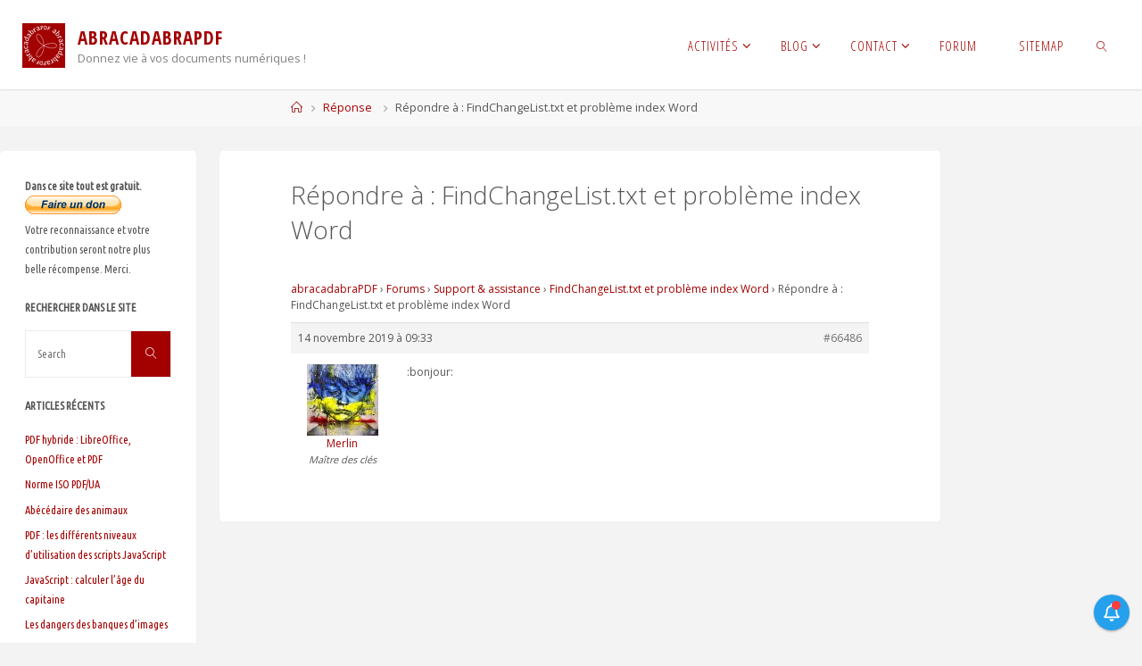

--- FILE ---
content_type: text/html; charset=UTF-8
request_url: https://www.abracadabrapdf.net/forums/reply/66486/
body_size: 18955
content:
<!DOCTYPE html>
<html lang="fr-FR">
<head>
<meta name="viewport" content="width=device-width, user-scalable=yes, initial-scale=1.0">
<meta http-equiv="X-UA-Compatible" content="IE=edge" /><meta charset="UTF-8">
<link rel="profile" href="http://gmpg.org/xfn/11">
<meta name='robots' content='index, follow, max-image-preview:large, max-snippet:-1, max-video-preview:-1' />

	<!-- This site is optimized with the Yoast SEO plugin v26.8 - https://yoast.com/product/yoast-seo-wordpress/ -->
	<title>&#8226; abracadabraPDF</title>
	<link rel="canonical" href="https://www.abracadabrapdf.net/forums/reply/66486/" />
	<meta property="og:locale" content="fr_FR" />
	<meta property="og:type" content="article" />
	<meta property="og:title" content="&#8226; abracadabraPDF" />
	<meta property="og:description" content=":bonjour:" />
	<meta property="og:url" content="https://www.abracadabrapdf.net/forums/reply/66486/" />
	<meta property="og:site_name" content="abracadabraPDF" />
	<meta property="article:publisher" content="https://www.facebook.com/pages/abracadabraPDF/174286189293805" />
	<meta property="og:image" content="https://www.abracadabrapdf.net/wp-content/uploads/2017/12/ab-logo-blanc_512.png" />
	<meta property="og:image:width" content="512" />
	<meta property="og:image:height" content="512" />
	<meta property="og:image:type" content="image/png" />
	<meta name="twitter:card" content="summary_large_image" />
	<meta name="twitter:site" content="@abracadabrapdf" />
	<script type="application/ld+json" class="yoast-schema-graph">{"@context":"https://schema.org","@graph":[{"@type":"WebPage","@id":"https://www.abracadabrapdf.net/forums/reply/66486/","url":"https://www.abracadabrapdf.net/forums/reply/66486/","name":"&#8226; abracadabraPDF","isPartOf":{"@id":"https://www.abracadabrapdf.net/#website"},"datePublished":"2019-11-14T09:33:28+00:00","breadcrumb":{"@id":"https://www.abracadabrapdf.net/forums/reply/66486/#breadcrumb"},"inLanguage":"fr-FR","potentialAction":[{"@type":"ReadAction","target":["https://www.abracadabrapdf.net/forums/reply/66486/"]}]},{"@type":"BreadcrumbList","@id":"https://www.abracadabrapdf.net/forums/reply/66486/#breadcrumb","itemListElement":[{"@type":"ListItem","position":1,"name":"Accueil","item":"https://www.abracadabrapdf.net/"},{"@type":"ListItem","position":2,"name":"FindChangeList.txt et problème index Word","item":"https://www.abracadabrapdf.net/forums/topic/findchangelist-txt-et-probleme-index-word/"},{"@type":"ListItem","position":3,"name":"Répondre à : FindChangeList.txt et problème index Word"}]},{"@type":"WebSite","@id":"https://www.abracadabrapdf.net/#website","url":"https://www.abracadabrapdf.net/","name":"abracadabraPDF","description":"Donnez vie à vos documents numériques !","publisher":{"@id":"https://www.abracadabrapdf.net/#organization"},"potentialAction":[{"@type":"SearchAction","target":{"@type":"EntryPoint","urlTemplate":"https://www.abracadabrapdf.net/?s={search_term_string}"},"query-input":{"@type":"PropertyValueSpecification","valueRequired":true,"valueName":"search_term_string"}}],"inLanguage":"fr-FR"},{"@type":"Organization","@id":"https://www.abracadabrapdf.net/#organization","name":"abracadabraPDF","url":"https://www.abracadabrapdf.net/","logo":{"@type":"ImageObject","inLanguage":"fr-FR","@id":"https://www.abracadabrapdf.net/#/schema/logo/image/","url":"https://www.abracadabrapdf.net/wp-content/uploads/2017/12/ab-logo-blanc_512.png","contentUrl":"https://www.abracadabrapdf.net/wp-content/uploads/2017/12/ab-logo-blanc_512.png","width":512,"height":512,"caption":"abracadabraPDF"},"image":{"@id":"https://www.abracadabrapdf.net/#/schema/logo/image/"},"sameAs":["https://www.facebook.com/pages/abracadabraPDF/174286189293805","https://x.com/abracadabrapdf","https://www.linkedin.com/in/jboulay"]}]}</script>
	<!-- / Yoast SEO plugin. -->


<link rel='dns-prefetch' href='//fonts.googleapis.com' />
<link rel="alternate" type="application/rss+xml" title="abracadabraPDF &raquo; Flux" href="https://www.abracadabrapdf.net/feed/" />
<link rel="alternate" type="application/rss+xml" title="abracadabraPDF &raquo; Flux des commentaires" href="https://www.abracadabrapdf.net/comments/feed/" />
<link rel="alternate" title="oEmbed (JSON)" type="application/json+oembed" href="https://www.abracadabrapdf.net/wp-json/oembed/1.0/embed?url=https%3A%2F%2Fwww.abracadabrapdf.net%2Fforums%2Freply%2F66486%2F" />
<link rel="alternate" title="oEmbed (XML)" type="text/xml+oembed" href="https://www.abracadabrapdf.net/wp-json/oembed/1.0/embed?url=https%3A%2F%2Fwww.abracadabrapdf.net%2Fforums%2Freply%2F66486%2F&#038;format=xml" />
<style id='wp-img-auto-sizes-contain-inline-css'>
img:is([sizes=auto i],[sizes^="auto," i]){contain-intrinsic-size:3000px 1500px}
/*# sourceURL=wp-img-auto-sizes-contain-inline-css */
</style>
<style id='wp-emoji-styles-inline-css'>

	img.wp-smiley, img.emoji {
		display: inline !important;
		border: none !important;
		box-shadow: none !important;
		height: 1em !important;
		width: 1em !important;
		margin: 0 0.07em !important;
		vertical-align: -0.1em !important;
		background: none !important;
		padding: 0 !important;
	}
/*# sourceURL=wp-emoji-styles-inline-css */
</style>
<link rel='stylesheet' id='bbp-default-css' href='https://www.abracadabrapdf.net/wp-content/plugins/bbpress/templates/default/css/bbpress.min.css?ver=2.6.14' media='all' />
<link rel='stylesheet' id='dashicons-css' href='https://www.abracadabrapdf.net/wp-includes/css/dashicons.min.css?ver=6.9' media='all' />
<link rel='stylesheet' id='thickbox-css' href='https://www.abracadabrapdf.net/wp-includes/js/thickbox/thickbox.css?ver=6.9' media='all' />
<link rel='stylesheet' id='wnb_shortcode_style-css' href='https://www.abracadabrapdf.net/wp-content/plugins/wp-notification-bell/includes/stylesheet.css?ver=250628-210639' media='all' />
<link rel='stylesheet' id='fluida-themefonts-css' href='https://www.abracadabrapdf.net/wp-content/themes/fluida/resources/fonts/fontfaces.css?ver=1.8.8.1' media='all' />
<link rel='stylesheet' id='fluida-googlefonts-css' href='//fonts.googleapis.com/css?family=Open+Sans%3A%7COpen+Sans+Condensed%3A300%7CUbuntu+Condensed%3A%7COpen+Sans%3A100%2C200%2C300%2C400%2C500%2C600%2C700%2C800%2C900%7COpen+Sans+Condensed%3A700%2C300%7COpen+Sans+Condensed%3A400%2C300%7CUbuntu+Condensed%3A700%7CUbuntu+Condensed%3A300%7COpen+Sans%3A300&#038;ver=1.8.8.1' media='all' />
<link rel='stylesheet' id='fluida-main-css' href='https://www.abracadabrapdf.net/wp-content/themes/fluida/style.css?ver=1.8.8.1' media='all' />
<style id='fluida-main-inline-css'>
 #site-header-main-inside, #container, #colophon-inside, #footer-inside, #breadcrumbs-container-inside, #wp-custom-header { margin: 0 auto; max-width: 1920px; } #site-header-main { left: 0; right: 0; } #primary { width: 220px; } #secondary { width: 200px; } #container.one-column { } #container.two-columns-right #secondary { float: right; } #container.two-columns-right .main, .two-columns-right #breadcrumbs { width: calc( 98% - 200px ); float: left; } #container.two-columns-left #primary { float: left; } #container.two-columns-left .main, .two-columns-left #breadcrumbs { width: calc( 98% - 220px ); float: right; } #container.three-columns-right #primary, #container.three-columns-left #primary, #container.three-columns-sided #primary { float: left; } #container.three-columns-right #secondary, #container.three-columns-left #secondary, #container.three-columns-sided #secondary { float: left; } #container.three-columns-right #primary, #container.three-columns-left #secondary { margin-left: 2%; margin-right: 2%; } #container.three-columns-right .main, .three-columns-right #breadcrumbs { width: calc( 96% - 420px ); float: left; } #container.three-columns-left .main, .three-columns-left #breadcrumbs { width: calc( 96% - 420px ); float: right; } #container.three-columns-sided #secondary { float: right; } #container.three-columns-sided .main, .three-columns-sided #breadcrumbs { width: calc( 96% - 420px ); float: right; margin: 0 calc( 2% + 200px ) 0 -1920px; } html { font-family: Open Sans; font-size: 14px; font-weight: 400; line-height: 1.8; } #site-title { font-family: Open Sans Condensed; font-size: 150%; font-weight: 700; } #access ul li a { font-family: Open Sans Condensed; font-size: 105%; font-weight: 400; } #access i.search-icon { ; } .widget-title { font-family: Ubuntu Condensed; font-size: 100%; font-weight: 700; } .widget-container { font-family: Ubuntu Condensed; font-size: 90%; font-weight: 300; } .entry-title, #reply-title, .woocommerce .main .page-title, .woocommerce .main .entry-title { font-family: Open Sans; font-size: 200%; font-weight: 300; } .content-masonry .entry-title { font-size: 150%; } h1 { font-size: 2.563em; } h2 { font-size: 2.266em; } h3 { font-size: 1.969em; } h4 { font-size: 1.672em; } h5 { font-size: 1.375em; } h6 { font-size: 1.078em; } h1, h2, h3, h4, h5, h6 { font-family: Open Sans Condensed; font-weight: 300; } .lp-staticslider .staticslider-caption-title, .seriousslider.seriousslider-theme .seriousslider-caption-title { font-family: Open Sans Condensed; } body { color: #555; background-color: #F3F3F3; } #site-header-main, #site-header-main-inside, #access ul li a, #access ul ul, #access::after { background-color: #fff; } #access .menu-main-search .searchform { border-color: #a30000; background-color: #a30000; } .menu-search-animated .searchform input[type="search"], .menu-search-animated .searchform input[type="search"]:focus { color: #fff; } #header a { color: #a30000; } #access > div > ul > li, #access > div > ul > li > a { color: #a30000; } #access ul.sub-menu li a, #access ul.children li a { color: #555; } #access ul.sub-menu li:hover > a, #access ul.children li:hover > a { background-color: rgba(85,85,85,0.1); } #access > div > ul > li:hover > a { color: #fff; } #access ul > li.current_page_item > a, #access ul > li.current-menu-item > a, #access ul > li.current_page_ancestor > a, #access ul > li.current-menu-ancestor > a, #access .sub-menu, #access .children { border-top-color: #a30000; } #access ul ul ul { border-left-color: rgba(85,85,85,0.5); } #access > div > ul > li:hover > a { background-color: #a30000; } #access ul.children > li.current_page_item > a, #access ul.sub-menu > li.current-menu-item > a, #access ul.children > li.current_page_ancestor > a, #access ul.sub-menu > li.current-menu-ancestor > a { border-color: #555; } .searchform .searchsubmit, .searchform:hover input[type="search"], .searchform input[type="search"]:focus { color: #fff; background-color: transparent; } .searchform::after, .searchform input[type="search"]:focus, .searchform .searchsubmit:hover { background-color: #a30000; } article.hentry, #primary, .searchform, .main > div:not(#content-masonry), .main > header, .main > nav#nav-below, .pagination span, .pagination a, #nav-old-below .nav-previous, #nav-old-below .nav-next { background-color: #fff; } #breadcrumbs-container { background-color: #f8f8f8;} #secondary { ; } #colophon, #footer { background-color: #888888; color: #ffffff; } span.entry-format { color: #a30000; } .format-aside { border-top-color: #F3F3F3; } article.hentry .post-thumbnail-container { background-color: rgba(85,85,85,0.15); } .entry-content blockquote::before, .entry-content blockquote::after { color: rgba(85,85,85,0.1); } .entry-content h1, .entry-content h2, .entry-content h3, .entry-content h4, .lp-text-content h1, .lp-text-content h2, .lp-text-content h3, .lp-text-content h4 { color: #333; } a { color: #a30000; } a:hover, .entry-meta span a:hover, .comments-link a:hover { color: #f0ba04; } #footer a, .page-title strong { color: #a30000; } #footer a:hover, #site-title a:hover span { color: #f0ba04; } #access > div > ul > li.menu-search-animated:hover i { color: #fff; } .continue-reading-link { color: #fff; background-color: #f0ba04} .continue-reading-link:before { background-color: #a30000} .continue-reading-link:hover { color: #fff; } header.pad-container { border-top-color: #a30000; } article.sticky:after { background-color: rgba(163,0,0,1); } .socials a:before { color: #a30000; } .socials a:hover:before { color: #f0ba04; } .fluida-normalizedtags #content .tagcloud a { color: #fff; background-color: #a30000; } .fluida-normalizedtags #content .tagcloud a:hover { background-color: #f0ba04; } #toTop .icon-back2top:before { color: #a30000; } #toTop:hover .icon-back2top:before { color: #f0ba04; } .entry-meta .icon-metas:before { color: #f0ba04; } .page-link a:hover { border-top-color: #f0ba04; } #site-title span a span:nth-child(0) { background-color: #a30000; color: #fff; width: 1.4em; margin-right: .1em; text-align: center; line-height: 1.4; font-weight: 300; } #site-title span a:hover span:nth-child(0) { background-color: #f0ba04; } .fluida-caption-one .main .wp-caption .wp-caption-text { border-bottom-color: #eeeeee; } .fluida-caption-two .main .wp-caption .wp-caption-text { background-color: #f5f5f5; } .fluida-image-one .entry-content img[class*="align"], .fluida-image-one .entry-summary img[class*="align"], .fluida-image-two .entry-content img[class*='align'], .fluida-image-two .entry-summary img[class*='align'] { border-color: #eeeeee; } .fluida-image-five .entry-content img[class*='align'], .fluida-image-five .entry-summary img[class*='align'] { border-color: #a30000; } /* diffs */ span.edit-link a.post-edit-link, span.edit-link a.post-edit-link:hover, span.edit-link .icon-edit:before { color: #9a9a9a; } .searchform { border-color: #ebebeb; } .entry-meta span, .entry-utility span, .entry-meta time, .comment-meta a, #breadcrumbs-nav .icon-angle-right::before, .footermenu ul li span.sep { color: #9a9a9a; } #footer { border-top-color: #747474; } #colophon .widget-container:after { background-color: #747474; } #commentform { max-width:650px;} code, .reply a:after, #nav-below .nav-previous a:before, #nav-below .nav-next a:before, .reply a:after { background-color: #eeeeee; } pre, .entry-meta .author, nav.sidebarmenu, .page-link > span, article .author-info, .comment-author, .commentlist .comment-body, .commentlist .pingback, nav.sidebarmenu li a { border-color: #eeeeee; } select, input[type], textarea { color: #555; } button, input[type="button"], input[type="submit"], input[type="reset"] { background-color: #a30000; color: #fff; } button:hover, input[type="button"]:hover, input[type="submit"]:hover, input[type="reset"]:hover { background-color: #f0ba04; } select, input[type], textarea { border-color: #e9e9e9; } input[type]:hover, textarea:hover, select:hover, input[type]:focus, textarea:focus, select:focus { border-color: #cdcdcd; } hr { background-color: #e9e9e9; } #toTop { background-color: rgba(250,250,250,0.8) } /* gutenberg */ .wp-block-image.alignwide { margin-left: -15%; margin-right: -15%; } .wp-block-image.alignwide img { width: 130%; max-width: 130%; } .has-accent-1-color, .has-accent-1-color:hover { color: #a30000; } .has-accent-2-color, .has-accent-2-color:hover { color: #f0ba04; } .has-headings-color, .has-headings-color:hover { color: #333; } .has-sitetext-color, .has-sitetext-color:hover { color: #555; } .has-sitebg-color, .has-sitebg-color:hover { color: #fff; } .has-accent-1-background-color { background-color: #a30000; } .has-accent-2-background-color { background-color: #f0ba04; } .has-headings-background-color { background-color: #333; } .has-sitetext-background-color { background-color: #555; } .has-sitebg-background-color { background-color: #fff; } .has-small-font-size { font-size: 8px; } .has-regular-font-size { font-size: 14px; } .has-large-font-size { font-size: 22px; } .has-larger-font-size { font-size: 35px; } .has-huge-font-size { font-size: 35px; } /* woocommerce */ .woocommerce-page #respond input#submit.alt, .woocommerce a.button.alt, .woocommerce-page button.button.alt, .woocommerce input.button.alt, .woocommerce #respond input#submit, .woocommerce a.button, .woocommerce button.button, .woocommerce input.button { background-color: #a30000; color: #fff; line-height: 1.8; } .woocommerce #respond input#submit:hover, .woocommerce a.button:hover, .woocommerce button.button:hover, .woocommerce input.button:hover { background-color: #c52222; color: #fff;} .woocommerce-page #respond input#submit.alt, .woocommerce a.button.alt, .woocommerce-page button.button.alt, .woocommerce input.button.alt { background-color: #f0ba04; color: #fff; line-height: 1.8; } .woocommerce-page #respond input#submit.alt:hover, .woocommerce a.button.alt:hover, .woocommerce-page button.button.alt:hover, .woocommerce input.button.alt:hover { background-color: #ffdc26; color: #fff;} .woocommerce div.product .woocommerce-tabs ul.tabs li.active { border-bottom-color: #fff; } .woocommerce #respond input#submit.alt.disabled, .woocommerce #respond input#submit.alt.disabled:hover, .woocommerce #respond input#submit.alt:disabled, .woocommerce #respond input#submit.alt:disabled:hover, .woocommerce #respond input#submit.alt[disabled]:disabled, .woocommerce #respond input#submit.alt[disabled]:disabled:hover, .woocommerce a.button.alt.disabled, .woocommerce a.button.alt.disabled:hover, .woocommerce a.button.alt:disabled, .woocommerce a.button.alt:disabled:hover, .woocommerce a.button.alt[disabled]:disabled, .woocommerce a.button.alt[disabled]:disabled:hover, .woocommerce button.button.alt.disabled, .woocommerce button.button.alt.disabled:hover, .woocommerce button.button.alt:disabled, .woocommerce button.button.alt:disabled:hover, .woocommerce button.button.alt[disabled]:disabled, .woocommerce button.button.alt[disabled]:disabled:hover, .woocommerce input.button.alt.disabled, .woocommerce input.button.alt.disabled:hover, .woocommerce input.button.alt:disabled, .woocommerce input.button.alt:disabled:hover, .woocommerce input.button.alt[disabled]:disabled, .woocommerce input.button.alt[disabled]:disabled:hover { background-color: #f0ba04; } .woocommerce ul.products li.product .price, .woocommerce div.product p.price, .woocommerce div.product span.price { color: #232323 } #add_payment_method #payment, .woocommerce-cart #payment, .woocommerce-checkout #payment { background: #f5f5f5; } /* mobile menu */ nav#mobile-menu { background-color: #fff; color: #a30000;} #mobile-menu .menu-main-search input[type="search"] { color: #a30000; } .main .entry-content, .main .entry-summary { text-align: Default; } .main p, .main ul, .main ol, .main dd, .main pre, .main hr { margin-bottom: 1em; } .main .entry-content p { text-indent: 0em; } .main a.post-featured-image { background-position: center top; } #content { margin-top: 20px; } #content { padding-left: 0px; padding-right: 0px; } #header-widget-area { width: 33%; left: calc(50% - 33% / 2); } .fluida-stripped-table .main thead th, .fluida-bordered-table .main thead th, .fluida-stripped-table .main td, .fluida-stripped-table .main th, .fluida-bordered-table .main th, .fluida-bordered-table .main td { border-color: #e9e9e9; } .fluida-clean-table .main th, .fluida-stripped-table .main tr:nth-child(even) td, .fluida-stripped-table .main tr:nth-child(even) th { background-color: #f6f6f6; } #secondary { border: 0; box-shadow: none; } #primary + #secondary { padding-left: 1em; } article.hentry .article-inner, #breadcrumbs-nav, body.woocommerce.woocommerce-page #breadcrumbs-nav, #content-masonry article.hentry .article-inner, .pad-container { padding-left: 10%; padding-right: 10%; } .fluida-magazine-two.archive #breadcrumbs-nav, .fluida-magazine-two.archive .pad-container, .fluida-magazine-two.search #breadcrumbs-nav, .fluida-magazine-two.search .pad-container, .fluida-magazine-two.page-template-template-page-with-intro #breadcrumbs-nav, .fluida-magazine-two.page-template-template-page-with-intro .pad-container { padding-left: 5%; padding-right: 5%; } .fluida-magazine-three.archive #breadcrumbs-nav, .fluida-magazine-three.archive .pad-container, .fluida-magazine-three.search #breadcrumbs-nav, .fluida-magazine-three.search .pad-container, .fluida-magazine-three.page-template-template-page-with-intro #breadcrumbs-nav, .fluida-magazine-three.page-template-template-page-with-intro .pad-container { padding-left: 3.3333333333333%; padding-right: 3.3333333333333%; } #site-header-main { height:100px; } #sheader, .identity, #nav-toggle { height:100px; line-height:100px; } #access div > ul > li > a { line-height:98px; } #access .menu-main-search > a, #branding { height:100px; } .fluida-responsive-headerimage #masthead #header-image-main-inside { max-height: 250px; } .fluida-cropped-headerimage #masthead div.header-image { height: 250px; } #site-description { display: block; } #masthead #site-header-main { position: fixed; top: 0; box-shadow: 0 0 3px rgba(0,0,0,0.2); } #header-image-main { margin-top: 100px; } .fluida-landing-page .lp-blocks-inside, .fluida-landing-page .lp-boxes-inside, .fluida-landing-page .lp-text-inside, .fluida-landing-page .lp-posts-inside, .fluida-landing-page .lp-section-header { max-width: 1500px; } .seriousslider-theme .seriousslider-caption-buttons a:nth-child(2n+1), a.staticslider-button:nth-child(2n+1) { color: #555; border-color: #fff; background-color: #fff; } .seriousslider-theme .seriousslider-caption-buttons a:nth-child(2n+1):hover, a.staticslider-button:nth-child(2n+1):hover { color: #fff; } .seriousslider-theme .seriousslider-caption-buttons a:nth-child(2n), a.staticslider-button:nth-child(2n) { border-color: #fff; color: #fff; } .seriousslider-theme .seriousslider-caption-buttons a:nth-child(2n):hover, .staticslider-button:nth-child(2n):hover { color: #555; background-color: #fff; } .lp-blocks { ; } .lp-block > i::before { color: #a30000; } .lp-block:hover i::before { color: #f0ba04; } .lp-block i:after { background-color: #a30000; } .lp-block:hover i:after { background-color: #f0ba04; } .lp-block-text, .lp-boxes-static .lp-box-text, .lp-section-desc { color: #919191; } .lp-text { background-color: #FFF; } .lp-boxes-1 .lp-box .lp-box-image { height: 250px; } .lp-boxes-1.lp-boxes-animated .lp-box:hover .lp-box-text { max-height: 150px; } .lp-boxes-2 .lp-box .lp-box-image { height: 200px; } .lp-boxes-2.lp-boxes-animated .lp-box:hover .lp-box-text { max-height: 100px; } .lp-box-readmore { color: #a30000; } .lp-boxes { ; } .lp-boxes .lp-box-overlay { background-color: rgba(163,0,0, 0.9); } .lpbox-rnd1 { background-color: #c8c8c8; } .lpbox-rnd2 { background-color: #c3c3c3; } .lpbox-rnd3 { background-color: #bebebe; } .lpbox-rnd4 { background-color: #b9b9b9; } .lpbox-rnd5 { background-color: #b4b4b4; } .lpbox-rnd6 { background-color: #afafaf; } .lpbox-rnd7 { background-color: #aaaaaa; } .lpbox-rnd8 { background-color: #a5a5a5; } 
/*# sourceURL=fluida-main-inline-css */
</style>
<link rel='stylesheet' id='gdbto-front-css' href='https://www.abracadabrapdf.net/wp-content/plugins/gd-bbpress-tools/css/front.min.css?ver=3.5.3_b2450_free' media='all' />
<link rel='stylesheet' id='gdatt-attachments-css' href='https://www.abracadabrapdf.net/wp-content/plugins/gd-bbpress-attachments/css/front.min.css?ver=4.9.3_b2830_free' media='all' />
<script src="https://www.abracadabrapdf.net/wp-includes/js/jquery/jquery.min.js?ver=3.7.1" id="jquery-core-js"></script>
<script src="https://www.abracadabrapdf.net/wp-includes/js/jquery/jquery-migrate.min.js?ver=3.4.1" id="jquery-migrate-js"></script>
<script src="https://www.abracadabrapdf.net/wp-content/plugins/wp-notification-bell/includes/settings_script.js?ver=250628-210639" id="wnb_shortcode_script-js"></script>
<link rel="https://api.w.org/" href="https://www.abracadabrapdf.net/wp-json/" /><link rel="EditURI" type="application/rsd+xml" title="RSD" href="https://www.abracadabrapdf.net/xmlrpc.php?rsd" />
<meta name="generator" content="WordPress 6.9" />
<link rel='shortlink' href='https://www.abracadabrapdf.net/?p=66486' />
        <style type="text/css">
			.bbpressloginlinks{float:right;padding-right:20px;}
.bbpressregisterurl{margin-left:20px;}
.bbpresslostpasswordurl{margin-left:20px;}
.bbpresslogouturl{margin-left:20px;}		</style>
         <script type="text/javascript">
     var ajax_url = 'https://www.abracadabrapdf.net/wp-admin/admin-ajax.php'; </script>
     <link rel="author" href="https://abracadabrapdf.net/">                <script id="auto-cmp-tmzr" data-version="v2.2u1.1" type="text/javascript" async="true">
                    (function() {
                    var host = "www.themoneytizer.com";
                    var element = document.createElement('script');
                    var firstScript = document.getElementsByTagName('script')[0];
                    var url = 'https://cmp.inmobi.com'
                        .concat('/choice/', '6Fv0cGNfc_bw8', '/', host, '/choice.js?tag_version=V3');
                    var uspTries = 0;
                    var uspTriesLimit = 3;
                    element.async = true;
                    element.type = 'text/javascript';
                    element.src = url;

                    firstScript.parentNode.insertBefore(element, firstScript);

                    function makeStub() {
                        var TCF_LOCATOR_NAME = '__tcfapiLocator';
                        var queue = [];
                        var win = window;
                        var cmpFrame;

                        function addFrame() {
                        var doc = win.document;
                        var otherCMP = !!(win.frames[TCF_LOCATOR_NAME]);

                        if (!otherCMP) {
                            if (doc.body) {
                            var iframe = doc.createElement('iframe');

                            iframe.style.cssText = 'display:none';
                            iframe.name = TCF_LOCATOR_NAME;
                            doc.body.appendChild(iframe);
                            } else {
                            setTimeout(addFrame, 5);
                            }
                        }
                        return !otherCMP;
                        }

                        function tcfAPIHandler() {
                        var gdprApplies;
                        var args = arguments;

                        if (!args.length) {
                            return queue;
                        } else if (args[0] === 'setGdprApplies') {
                            if (
                            args.length > 3 &&
                            args[2] === 2 &&
                            typeof args[3] === 'boolean'
                            ) {
                            gdprApplies = args[3];
                            if (typeof args[2] === 'function') {
                                args[2]('set', true);
                            }
                            }
                        } else if (args[0] === 'ping') {
                            var retr = {
                            gdprApplies: gdprApplies,
                            cmpLoaded: false,
                            cmpStatus: 'stub'
                            };

                            if (typeof args[2] === 'function') {
                            args[2](retr);
                            }
                        } else {
                            if(args[0] === 'init' && typeof args[3] === 'object') {
                            args[3] = Object.assign(args[3], { tag_version: 'V3' });
                            }
                            queue.push(args);
                        }
                        }

                        function postMessageEventHandler(event) {
                        var msgIsString = typeof event.data === 'string';
                        var json = {};

                        try {
                            if (msgIsString) {
                            json = JSON.parse(event.data);
                            } else {
                            json = event.data;
                            }
                        } catch (ignore) {}

                        var payload = json.__tcfapiCall;

                        if (payload) {
                            window.__tcfapi(
                            payload.command,
                            payload.version,
                            function(retValue, success) {
                                var returnMsg = {
                                __tcfapiReturn: {
                                    returnValue: retValue,
                                    success: success,
                                    callId: payload.callId
                                }
                                };
                                if (msgIsString) {
                                returnMsg = JSON.stringify(returnMsg);
                                }
                                if (event && event.source && event.source.postMessage) {
                                event.source.postMessage(returnMsg, '*');
                                }
                            },
                            payload.parameter
                            );
                        }
                        }

                        while (win) {
                        try {
                            if (win.frames[TCF_LOCATOR_NAME]) {
                            cmpFrame = win;
                            break;
                            }
                        } catch (ignore) {}

                        if (win === window.top) {
                            break;
                        }
                        win = win.parent;
                        }
                        if (!cmpFrame) {
                        addFrame();
                        win.__tcfapi = tcfAPIHandler;
                        win.addEventListener('message', postMessageEventHandler, false);
                        }
                    };

                    makeStub();

                    var uspStubFunction = function() {
                        var arg = arguments;
                        if (typeof window.__uspapi !== uspStubFunction) {
                        setTimeout(function() {
                            if (typeof window.__uspapi !== 'undefined') {
                            window.__uspapi.apply(window.__uspapi, arg);
                            }
                        }, 500);
                        }
                    };

                    var checkIfUspIsReady = function() {
                        uspTries++;
                        if (window.__uspapi === uspStubFunction && uspTries < uspTriesLimit) {
                        console.warn('USP is not accessible');
                        } else {
                        clearInterval(uspInterval);
                        }
                    };

                    if (typeof window.__uspapi === 'undefined') {
                        window.__uspapi = uspStubFunction;
                        var uspInterval = setInterval(checkIfUspIsReady, 6000);
                    }
                    })();
                </script>
            <link rel="icon" href="https://www.abracadabrapdf.net/wp-content/uploads/2017/03/cropped-ab-logo-blanc_512-32x32.png" sizes="32x32" />
<link rel="icon" href="https://www.abracadabrapdf.net/wp-content/uploads/2017/03/cropped-ab-logo-blanc_512-192x192.png" sizes="192x192" />
<link rel="apple-touch-icon" href="https://www.abracadabrapdf.net/wp-content/uploads/2017/03/cropped-ab-logo-blanc_512-180x180.png" />
<meta name="msapplication-TileImage" content="https://www.abracadabrapdf.net/wp-content/uploads/2017/03/cropped-ab-logo-blanc_512-270x270.png" />
		<style id="wp-custom-css">
			/* Fluida Custom CSS */

#site-copyright {
	display: block;
	float: none;
	padding: 8px 0;
	font-style: italic;
	clear: both;
	margin: 0 auto;
	text-align: center;
	font-size: smaller;
	line-height:1;
}		</style>
		<style id='wp-block-group-inline-css'>
.wp-block-group{box-sizing:border-box}:where(.wp-block-group.wp-block-group-is-layout-constrained){position:relative}
/*# sourceURL=https://www.abracadabrapdf.net/wp-includes/blocks/group/style.min.css */
</style>
</head>

<body class="reply bbpress bbp-no-js wp-singular reply-template-default single single-reply postid-66486 wp-custom-logo wp-embed-responsive wp-theme-fluida fluida-image-none fluida-caption-zero fluida-totop-normal fluida-stripped-table fluida-fixed-menu fluida-responsive-headerimage fluida-responsive-featured fluida-magazine-one fluida-magazine-layout fluida-comment-placeholder fluida-elementradius fluida-normalizedtags fluida-article-animation-none fluida-menu-animation" itemscope itemtype="http://schema.org/WebPage">
			<a class="skip-link screen-reader-text" href="#main" title="Skip to content"> Skip to content </a>
	
<script type="text/javascript" id="bbp-swap-no-js-body-class">
	document.body.className = document.body.className.replace( 'bbp-no-js', 'bbp-js' );
</script>

		<div id="site-wrapper">

	<header id="masthead" class="cryout"  itemscope itemtype="http://schema.org/WPHeader">

		<div id="site-header-main">
			<div id="site-header-main-inside">

								<nav id="mobile-menu">
					<div><ul id="mobile-nav" class=""><li id="menu-item-6605" class="menu-item menu-item-type-custom menu-item-object-custom menu-item-has-children menu-item-6605"><a href="https://abracadabrapdf.net/"><span>Activités</span></a>
<ul class="sub-menu">
	<li id="menu-item-6611" class="menu-item menu-item-type-post_type menu-item-object-page menu-item-6611"><a href="https://www.abracadabrapdf.net/creer-un-pdf/"><span>Création de PDF</span></a></li>
	<li id="menu-item-6607" class="menu-item menu-item-type-post_type menu-item-object-page menu-item-has-children menu-item-6607"><a href="https://www.abracadabrapdf.net/formation/"><span>Formation</span></a>
	<ul class="sub-menu">
		<li id="menu-item-6609" class="menu-item menu-item-type-post_type menu-item-object-page menu-item-6609"><a href="https://www.abracadabrapdf.net/formation/pdf/"><span>Acrobat et PDF</span></a></li>
		<li id="menu-item-6610" class="menu-item menu-item-type-post_type menu-item-object-page menu-item-6610"><a href="https://www.abracadabrapdf.net/formation/image/"><span>Image</span></a></li>
		<li id="menu-item-6608" class="menu-item menu-item-type-post_type menu-item-object-page menu-item-6608"><a href="https://www.abracadabrapdf.net/formation/mise-en-page/"><span>Mise en page</span></a></li>
	</ul>
</li>
	<li id="menu-item-6612" class="menu-item menu-item-type-post_type menu-item-object-page menu-item-6612"><a href="https://www.abracadabrapdf.net/audit/"><span>Audit</span></a></li>
	<li id="menu-item-6613" class="menu-item menu-item-type-post_type menu-item-object-page menu-item-6613"><a href="https://www.abracadabrapdf.net/formation/references/"><span>Références</span></a></li>
</ul>
</li>
<li id="menu-item-7027" class="menu-item menu-item-type-custom menu-item-object-custom menu-item-has-children menu-item-7027"><a href="//www.abracadabrapdf.net/sitemap/"><span>Blog</span></a>
<ul class="sub-menu">
	<li id="menu-item-6985" class="menu-item menu-item-type-taxonomy menu-item-object-category menu-item-6985"><a href="https://www.abracadabrapdf.net/category/divers-2/"><span>Divers</span></a></li>
	<li id="menu-item-6987" class="menu-item menu-item-type-taxonomy menu-item-object-category menu-item-has-children menu-item-6987"><a href="https://www.abracadabrapdf.net/category/format_pdf/"><span>PDF : un format</span></a>
	<ul class="sub-menu">
		<li id="menu-item-6988" class="menu-item menu-item-type-taxonomy menu-item-object-category menu-item-6988"><a href="https://www.abracadabrapdf.net/category/format_pdf/historique/"><span>Historique</span></a></li>
		<li id="menu-item-6989" class="menu-item menu-item-type-taxonomy menu-item-object-category menu-item-6989"><a href="https://www.abracadabrapdf.net/category/format_pdf/normes_iso_et_pdf/"><span>Normes ISO &amp; PDF</span></a></li>
		<li id="menu-item-6990" class="menu-item menu-item-type-taxonomy menu-item-object-category menu-item-6990"><a href="https://www.abracadabrapdf.net/category/format_pdf/pdf-hybride/"><span>PDF hybride</span></a></li>
	</ul>
</li>
	<li id="menu-item-6991" class="menu-item menu-item-type-taxonomy menu-item-object-category menu-item-has-children menu-item-6991"><a href="https://www.abracadabrapdf.net/category/pdf-de-demo/"><span>PDF de démonstration</span></a>
	<ul class="sub-menu">
		<li id="menu-item-6992" class="menu-item menu-item-type-taxonomy menu-item-object-category menu-item-6992"><a href="https://www.abracadabrapdf.net/category/pdf-de-demo/3d-pdf/"><span>3D et PDF</span></a></li>
		<li id="menu-item-6993" class="menu-item menu-item-type-taxonomy menu-item-object-category menu-item-6993"><a href="https://www.abracadabrapdf.net/category/pdf-de-demo/pdf-parlant/"><span>PDF parlant</span></a></li>
		<li id="menu-item-6994" class="menu-item menu-item-type-taxonomy menu-item-object-category menu-item-6994"><a href="https://www.abracadabrapdf.net/category/pdf-de-demo/demos_diverses/"><span>Démos diverses</span></a></li>
		<li id="menu-item-6995" class="menu-item menu-item-type-taxonomy menu-item-object-category menu-item-6995"><a href="https://www.abracadabrapdf.net/category/pdf-de-demo/diaporamas/"><span>Diaporamas</span></a></li>
		<li id="menu-item-6996" class="menu-item menu-item-type-taxonomy menu-item-object-category menu-item-6996"><a href="https://www.abracadabrapdf.net/category/pdf-de-demo/e-books/"><span>eBooks gratuits</span></a></li>
		<li id="menu-item-6997" class="menu-item menu-item-type-taxonomy menu-item-object-category menu-item-6997"><a href="https://www.abracadabrapdf.net/category/pdf-de-demo/formulaires/"><span>Formulaires</span></a></li>
		<li id="menu-item-6998" class="menu-item menu-item-type-taxonomy menu-item-object-category menu-item-6998"><a href="https://www.abracadabrapdf.net/category/pdf-de-demo/jeux-pdf/"><span>Jeux PDF</span></a></li>
		<li id="menu-item-6999" class="menu-item menu-item-type-taxonomy menu-item-object-category menu-item-6999"><a href="https://www.abracadabrapdf.net/category/pdf-de-demo/multimedia-pdfs-de-demo/"><span>Multimedia</span></a></li>
		<li id="menu-item-7000" class="menu-item menu-item-type-taxonomy menu-item-object-category menu-item-7000"><a href="https://www.abracadabrapdf.net/category/pdf-de-demo/o-c-r/"><span>O.C.R</span></a></li>
		<li id="menu-item-7001" class="menu-item menu-item-type-taxonomy menu-item-object-category menu-item-7001"><a href="https://www.abracadabrapdf.net/category/pdf-de-demo/porte-documents-pdf/"><span>Porte-documents PDF</span></a></li>
		<li id="menu-item-7002" class="menu-item menu-item-type-taxonomy menu-item-object-category menu-item-7002"><a href="https://www.abracadabrapdf.net/category/pdf-de-demo/prepresse/"><span>Prépresse</span></a></li>
	</ul>
</li>
	<li id="menu-item-7003" class="menu-item menu-item-type-taxonomy menu-item-object-category menu-item-7003"><a href="https://www.abracadabrapdf.net/category/le-pdf-parfait/"><span>PDF parfait</span></a></li>
	<li id="menu-item-7005" class="menu-item menu-item-type-taxonomy menu-item-object-category menu-item-has-children menu-item-7005"><a href="https://www.abracadabrapdf.net/category/ressources-et-tutos/"><span>Ressources et tutos</span></a>
	<ul class="sub-menu">
		<li id="menu-item-7006" class="menu-item menu-item-type-taxonomy menu-item-object-category menu-item-7006"><a href="https://www.abracadabrapdf.net/category/ressources-et-tutos/abracadabragrep/"><span>abracadabraGREP</span></a></li>
		<li id="menu-item-7007" class="menu-item menu-item-type-taxonomy menu-item-object-category menu-item-7007"><a href="https://www.abracadabrapdf.net/category/ressources-et-tutos/acrobat-reader/"><span>Acrobat &amp; Reader</span></a></li>
		<li id="menu-item-7008" class="menu-item menu-item-type-taxonomy menu-item-object-category menu-item-7008"><a href="https://www.abracadabrapdf.net/category/ressources-et-tutos/creation/"><span>Création PDF</span></a></li>
		<li id="menu-item-7010" class="menu-item menu-item-type-taxonomy menu-item-object-category menu-item-7010"><a href="https://www.abracadabrapdf.net/category/ressources-et-tutos/edition-modification/"><span>Edition-modification</span></a></li>
		<li id="menu-item-7011" class="menu-item menu-item-type-taxonomy menu-item-object-category menu-item-7011"><a href="https://www.abracadabrapdf.net/category/ressources-et-tutos/js-et-formulaires-ressources/"><span>JavaScript et formulaires</span></a></li>
		<li id="menu-item-7012" class="menu-item menu-item-type-taxonomy menu-item-object-category menu-item-7012"><a href="https://www.abracadabrapdf.net/category/ressources-et-tutos/pdf-mac/"><span>PDF &amp; MAC</span></a></li>
		<li id="menu-item-7014" class="menu-item menu-item-type-taxonomy menu-item-object-category menu-item-7014"><a href="https://www.abracadabrapdf.net/category/ressources-et-tutos/prepresse-ressources/"><span>Prépresse</span></a></li>
		<li id="menu-item-7015" class="menu-item menu-item-type-taxonomy menu-item-object-category menu-item-7015"><a href="https://www.abracadabrapdf.net/category/ressources-et-tutos/protection-ressources/"><span>Protection</span></a></li>
	</ul>
</li>
	<li id="menu-item-7016" class="menu-item menu-item-type-taxonomy menu-item-object-category menu-item-has-children menu-item-7016"><a href="https://www.abracadabrapdf.net/category/utilitaires/"><span>Utilitaires</span></a>
	<ul class="sub-menu">
		<li id="menu-item-7021" class="menu-item menu-item-type-taxonomy menu-item-object-category menu-item-7021"><a href="https://www.abracadabrapdf.net/category/utilitaires/acrobat-plugins/"><span>Utilitaires pour Acrobat Pro (la plupart gratuits)</span></a></li>
		<li id="menu-item-7018" class="menu-item menu-item-type-taxonomy menu-item-object-category menu-item-7018"><a href="https://www.abracadabrapdf.net/category/utilitaires/utilitaires-reader/"><span>Utilitaires gratuits pour Acrobat Reader</span></a></li>
		<li id="menu-item-7020" class="menu-item menu-item-type-taxonomy menu-item-object-category menu-item-7020"><a href="https://www.abracadabrapdf.net/category/utilitaires/utilitaires-pdf/"><span>Utilitaires PDF gratuits</span></a></li>
		<li id="menu-item-7019" class="menu-item menu-item-type-taxonomy menu-item-object-category menu-item-7019"><a href="https://www.abracadabrapdf.net/category/utilitaires/utilitaires-indesign/"><span>Utilitaires gratuits pour InDesign</span></a></li>
	</ul>
</li>
</ul>
</li>
<li id="menu-item-3945" class="menu-item menu-item-type-post_type menu-item-object-page menu-item-has-children menu-item-3945"><a href="https://www.abracadabrapdf.net/contact/"><span>Contact</span></a>
<ul class="sub-menu">
	<li id="menu-item-6601" class="menu-item menu-item-type-post_type menu-item-object-page menu-item-6601"><a href="https://www.abracadabrapdf.net/contact/"><span>Contact</span></a></li>
	<li id="menu-item-3948" class="menu-item menu-item-type-post_type menu-item-object-page menu-item-3948"><a href="https://www.abracadabrapdf.net/contact/qui-sommes-nous/"><span>Qui sommes nous ?</span></a></li>
	<li id="menu-item-3946" class="menu-item menu-item-type-post_type menu-item-object-page menu-item-3946"><a href="https://www.abracadabrapdf.net/contact/informations-legales/"><span>Informations légales</span></a></li>
</ul>
</li>
<li id="menu-item-7602" class="menu-item menu-item-type-custom menu-item-object-custom menu-item-7602"><a href="https://www.abracadabrapdf.net/forums"><span>Forum</span></a></li>
<li id="menu-item-69867" class="menu-item menu-item-type-post_type menu-item-object-page menu-item-69867"><a href="https://www.abracadabrapdf.net/sitemap/"><span>Sitemap</span></a></li>
<li class='menu-main-search menu-search-animated'>
			<a role='link' href><i class='search-icon'></i><span class='screen-reader-text'>Search</span></a>
<form role="search" method="get" class="searchform" action="https://www.abracadabrapdf.net/">
	<label>
		<span class="screen-reader-text">Search for:</span>
		<input type="search" class="s" placeholder="Search" value="" name="s" />
	</label>
	<button type="submit" class="searchsubmit"><span class="screen-reader-text">Search</span><i class="blicon-magnifier"></i></button>
</form>

		</li></ul></div>					<button id="nav-cancel"><i class="blicon-cross3"></i></button>
				</nav> <!-- #mobile-menu -->
				
				<div id="branding">
					<div class="identity"><a href="https://www.abracadabrapdf.net/" id="logo" class="custom-logo-link" title="abracadabraPDF" rel="home"><img   src="https://www.abracadabrapdf.net/wp-content/uploads/2017/03/cropped-ab-logo-blanc_50.png" class="custom-logo" alt="abracadabraPDF" decoding="async" /></a></div><div id="site-text"><div itemprop="headline" id="site-title"><span> <a href="https://www.abracadabrapdf.net/" title="Donnez vie à vos documents numériques !" rel="home">abracadabraPDF</a> </span></div><span id="site-description"  itemprop="description" >Donnez vie à vos documents numériques !</span></div>				</div><!-- #branding -->

				
								<a id="nav-toggle" href="#"><span>&nbsp;</span></a>
				<nav id="access" role="navigation"  aria-label="Primary Menu"  itemscope itemtype="http://schema.org/SiteNavigationElement">
						<div><ul id="prime_nav" class=""><li class="menu-item menu-item-type-custom menu-item-object-custom menu-item-has-children menu-item-6605"><a href="https://abracadabrapdf.net/"><span>Activités</span></a>
<ul class="sub-menu">
	<li class="menu-item menu-item-type-post_type menu-item-object-page menu-item-6611"><a href="https://www.abracadabrapdf.net/creer-un-pdf/"><span>Création de PDF</span></a></li>
	<li class="menu-item menu-item-type-post_type menu-item-object-page menu-item-has-children menu-item-6607"><a href="https://www.abracadabrapdf.net/formation/"><span>Formation</span></a>
	<ul class="sub-menu">
		<li class="menu-item menu-item-type-post_type menu-item-object-page menu-item-6609"><a href="https://www.abracadabrapdf.net/formation/pdf/"><span>Acrobat et PDF</span></a></li>
		<li class="menu-item menu-item-type-post_type menu-item-object-page menu-item-6610"><a href="https://www.abracadabrapdf.net/formation/image/"><span>Image</span></a></li>
		<li class="menu-item menu-item-type-post_type menu-item-object-page menu-item-6608"><a href="https://www.abracadabrapdf.net/formation/mise-en-page/"><span>Mise en page</span></a></li>
	</ul>
</li>
	<li class="menu-item menu-item-type-post_type menu-item-object-page menu-item-6612"><a href="https://www.abracadabrapdf.net/audit/"><span>Audit</span></a></li>
	<li class="menu-item menu-item-type-post_type menu-item-object-page menu-item-6613"><a href="https://www.abracadabrapdf.net/formation/references/"><span>Références</span></a></li>
</ul>
</li>
<li class="menu-item menu-item-type-custom menu-item-object-custom menu-item-has-children menu-item-7027"><a href="//www.abracadabrapdf.net/sitemap/"><span>Blog</span></a>
<ul class="sub-menu">
	<li class="menu-item menu-item-type-taxonomy menu-item-object-category menu-item-6985"><a href="https://www.abracadabrapdf.net/category/divers-2/"><span>Divers</span></a></li>
	<li class="menu-item menu-item-type-taxonomy menu-item-object-category menu-item-has-children menu-item-6987"><a href="https://www.abracadabrapdf.net/category/format_pdf/"><span>PDF : un format</span></a>
	<ul class="sub-menu">
		<li class="menu-item menu-item-type-taxonomy menu-item-object-category menu-item-6988"><a href="https://www.abracadabrapdf.net/category/format_pdf/historique/"><span>Historique</span></a></li>
		<li class="menu-item menu-item-type-taxonomy menu-item-object-category menu-item-6989"><a href="https://www.abracadabrapdf.net/category/format_pdf/normes_iso_et_pdf/"><span>Normes ISO &amp; PDF</span></a></li>
		<li class="menu-item menu-item-type-taxonomy menu-item-object-category menu-item-6990"><a href="https://www.abracadabrapdf.net/category/format_pdf/pdf-hybride/"><span>PDF hybride</span></a></li>
	</ul>
</li>
	<li class="menu-item menu-item-type-taxonomy menu-item-object-category menu-item-has-children menu-item-6991"><a href="https://www.abracadabrapdf.net/category/pdf-de-demo/"><span>PDF de démonstration</span></a>
	<ul class="sub-menu">
		<li class="menu-item menu-item-type-taxonomy menu-item-object-category menu-item-6992"><a href="https://www.abracadabrapdf.net/category/pdf-de-demo/3d-pdf/"><span>3D et PDF</span></a></li>
		<li class="menu-item menu-item-type-taxonomy menu-item-object-category menu-item-6993"><a href="https://www.abracadabrapdf.net/category/pdf-de-demo/pdf-parlant/"><span>PDF parlant</span></a></li>
		<li class="menu-item menu-item-type-taxonomy menu-item-object-category menu-item-6994"><a href="https://www.abracadabrapdf.net/category/pdf-de-demo/demos_diverses/"><span>Démos diverses</span></a></li>
		<li class="menu-item menu-item-type-taxonomy menu-item-object-category menu-item-6995"><a href="https://www.abracadabrapdf.net/category/pdf-de-demo/diaporamas/"><span>Diaporamas</span></a></li>
		<li class="menu-item menu-item-type-taxonomy menu-item-object-category menu-item-6996"><a href="https://www.abracadabrapdf.net/category/pdf-de-demo/e-books/"><span>eBooks gratuits</span></a></li>
		<li class="menu-item menu-item-type-taxonomy menu-item-object-category menu-item-6997"><a href="https://www.abracadabrapdf.net/category/pdf-de-demo/formulaires/"><span>Formulaires</span></a></li>
		<li class="menu-item menu-item-type-taxonomy menu-item-object-category menu-item-6998"><a href="https://www.abracadabrapdf.net/category/pdf-de-demo/jeux-pdf/"><span>Jeux PDF</span></a></li>
		<li class="menu-item menu-item-type-taxonomy menu-item-object-category menu-item-6999"><a href="https://www.abracadabrapdf.net/category/pdf-de-demo/multimedia-pdfs-de-demo/"><span>Multimedia</span></a></li>
		<li class="menu-item menu-item-type-taxonomy menu-item-object-category menu-item-7000"><a href="https://www.abracadabrapdf.net/category/pdf-de-demo/o-c-r/"><span>O.C.R</span></a></li>
		<li class="menu-item menu-item-type-taxonomy menu-item-object-category menu-item-7001"><a href="https://www.abracadabrapdf.net/category/pdf-de-demo/porte-documents-pdf/"><span>Porte-documents PDF</span></a></li>
		<li class="menu-item menu-item-type-taxonomy menu-item-object-category menu-item-7002"><a href="https://www.abracadabrapdf.net/category/pdf-de-demo/prepresse/"><span>Prépresse</span></a></li>
	</ul>
</li>
	<li class="menu-item menu-item-type-taxonomy menu-item-object-category menu-item-7003"><a href="https://www.abracadabrapdf.net/category/le-pdf-parfait/"><span>PDF parfait</span></a></li>
	<li class="menu-item menu-item-type-taxonomy menu-item-object-category menu-item-has-children menu-item-7005"><a href="https://www.abracadabrapdf.net/category/ressources-et-tutos/"><span>Ressources et tutos</span></a>
	<ul class="sub-menu">
		<li class="menu-item menu-item-type-taxonomy menu-item-object-category menu-item-7006"><a href="https://www.abracadabrapdf.net/category/ressources-et-tutos/abracadabragrep/"><span>abracadabraGREP</span></a></li>
		<li class="menu-item menu-item-type-taxonomy menu-item-object-category menu-item-7007"><a href="https://www.abracadabrapdf.net/category/ressources-et-tutos/acrobat-reader/"><span>Acrobat &amp; Reader</span></a></li>
		<li class="menu-item menu-item-type-taxonomy menu-item-object-category menu-item-7008"><a href="https://www.abracadabrapdf.net/category/ressources-et-tutos/creation/"><span>Création PDF</span></a></li>
		<li class="menu-item menu-item-type-taxonomy menu-item-object-category menu-item-7010"><a href="https://www.abracadabrapdf.net/category/ressources-et-tutos/edition-modification/"><span>Edition-modification</span></a></li>
		<li class="menu-item menu-item-type-taxonomy menu-item-object-category menu-item-7011"><a href="https://www.abracadabrapdf.net/category/ressources-et-tutos/js-et-formulaires-ressources/"><span>JavaScript et formulaires</span></a></li>
		<li class="menu-item menu-item-type-taxonomy menu-item-object-category menu-item-7012"><a href="https://www.abracadabrapdf.net/category/ressources-et-tutos/pdf-mac/"><span>PDF &amp; MAC</span></a></li>
		<li class="menu-item menu-item-type-taxonomy menu-item-object-category menu-item-7014"><a href="https://www.abracadabrapdf.net/category/ressources-et-tutos/prepresse-ressources/"><span>Prépresse</span></a></li>
		<li class="menu-item menu-item-type-taxonomy menu-item-object-category menu-item-7015"><a href="https://www.abracadabrapdf.net/category/ressources-et-tutos/protection-ressources/"><span>Protection</span></a></li>
	</ul>
</li>
	<li class="menu-item menu-item-type-taxonomy menu-item-object-category menu-item-has-children menu-item-7016"><a href="https://www.abracadabrapdf.net/category/utilitaires/"><span>Utilitaires</span></a>
	<ul class="sub-menu">
		<li class="menu-item menu-item-type-taxonomy menu-item-object-category menu-item-7021"><a href="https://www.abracadabrapdf.net/category/utilitaires/acrobat-plugins/"><span>Utilitaires pour Acrobat Pro (la plupart gratuits)</span></a></li>
		<li class="menu-item menu-item-type-taxonomy menu-item-object-category menu-item-7018"><a href="https://www.abracadabrapdf.net/category/utilitaires/utilitaires-reader/"><span>Utilitaires gratuits pour Acrobat Reader</span></a></li>
		<li class="menu-item menu-item-type-taxonomy menu-item-object-category menu-item-7020"><a href="https://www.abracadabrapdf.net/category/utilitaires/utilitaires-pdf/"><span>Utilitaires PDF gratuits</span></a></li>
		<li class="menu-item menu-item-type-taxonomy menu-item-object-category menu-item-7019"><a href="https://www.abracadabrapdf.net/category/utilitaires/utilitaires-indesign/"><span>Utilitaires gratuits pour InDesign</span></a></li>
	</ul>
</li>
</ul>
</li>
<li class="menu-item menu-item-type-post_type menu-item-object-page menu-item-has-children menu-item-3945"><a href="https://www.abracadabrapdf.net/contact/"><span>Contact</span></a>
<ul class="sub-menu">
	<li class="menu-item menu-item-type-post_type menu-item-object-page menu-item-6601"><a href="https://www.abracadabrapdf.net/contact/"><span>Contact</span></a></li>
	<li class="menu-item menu-item-type-post_type menu-item-object-page menu-item-3948"><a href="https://www.abracadabrapdf.net/contact/qui-sommes-nous/"><span>Qui sommes nous ?</span></a></li>
	<li class="menu-item menu-item-type-post_type menu-item-object-page menu-item-3946"><a href="https://www.abracadabrapdf.net/contact/informations-legales/"><span>Informations légales</span></a></li>
</ul>
</li>
<li class="menu-item menu-item-type-custom menu-item-object-custom menu-item-7602"><a href="https://www.abracadabrapdf.net/forums"><span>Forum</span></a></li>
<li class="menu-item menu-item-type-post_type menu-item-object-page menu-item-69867"><a href="https://www.abracadabrapdf.net/sitemap/"><span>Sitemap</span></a></li>
<li class='menu-main-search menu-search-animated'>
			<a role='link' href><i class='search-icon'></i><span class='screen-reader-text'>Search</span></a>
<form role="search" method="get" class="searchform" action="https://www.abracadabrapdf.net/">
	<label>
		<span class="screen-reader-text">Search for:</span>
		<input type="search" class="s" placeholder="Search" value="" name="s" />
	</label>
	<button type="submit" class="searchsubmit"><span class="screen-reader-text">Search</span><i class="blicon-magnifier"></i></button>
</form>

		</li></ul></div>				</nav><!-- #access -->
				
			</div><!-- #site-header-main-inside -->
		</div><!-- #site-header-main -->

		<div id="header-image-main">
			<div id="header-image-main-inside">
							</div><!-- #header-image-main-inside -->
		</div><!-- #header-image-main -->

	</header><!-- #masthead -->

	<div id="breadcrumbs-container" class="cryout three-columns-sided"><div id="breadcrumbs-container-inside"><div id="breadcrumbs"> <nav id="breadcrumbs-nav"><a href="https://www.abracadabrapdf.net" title="Home"><i class="blicon-home2"></i><span class="screen-reader-text">Home</span></a><i class="icon-angle-right"></i> <a href="https://www.abracadabrapdf.net/forums/reply/">Réponse</a> <i class="icon-angle-right"></i> <span class="current">Répondre à : FindChangeList.txt et problème index Word</span></nav></div></div></div><!-- breadcrumbs -->
	
	<div id="content" class="cryout">
		
	<div id="container" class="three-columns-sided">

		<main id="main" class="main">
			
			
	<article id="post-66486" class="post-66486 reply type-reply status-publish hentry">
		<div class="schema-image">
					</div>
		<div class="article-inner">
			<header>
				<h1 class="entry-title"  itemprop="headline">Répondre à : FindChangeList.txt et problème index Word</h1>				<span class="entry-meta" >
									</span>
			</header>

			
			<div class="entry-content"  itemprop="text">
				
<div id="bbpress-forums" class="bbpress-wrapper">

	<div class="bbp-breadcrumb"><p><a href="https://www.abracadabrapdf.net" class="bbp-breadcrumb-home">abracadabraPDF</a> <span class="bbp-breadcrumb-sep">&rsaquo;</span> <a href="https://www.abracadabrapdf.net/forums/" class="bbp-breadcrumb-root">Forums</a> <span class="bbp-breadcrumb-sep">&rsaquo;</span> <a href="https://www.abracadabrapdf.net/forums/forum/support-assistance/" class="bbp-breadcrumb-forum">Support &#038; assistance</a> <span class="bbp-breadcrumb-sep">&rsaquo;</span> <a href="https://www.abracadabrapdf.net/forums/topic/findchangelist-txt-et-probleme-index-word/" class="bbp-breadcrumb-topic">FindChangeList.txt et problème index Word</a> <span class="bbp-breadcrumb-sep">&rsaquo;</span> <span class="bbp-breadcrumb-current">Répondre à : FindChangeList.txt et problème index Word</span></p></div>
	
	
		
<div id="post-66486" class="bbp-reply-header">
	<div class="bbp-meta">
		<span class="bbp-reply-post-date">14 novembre 2019 &agrave; 09:33</span>

		
		<a href="https://www.abracadabrapdf.net/forums/topic/findchangelist-txt-et-probleme-index-word/#post-66486" class="bbp-reply-permalink">#66486</a>

		
		<span class="bbp-admin-links"></span>
		
	</div><!-- .bbp-meta -->
</div><!-- #post-66486 -->

<div class="loop-item--1 user-id-7483 bbp-parent-forum-42981 bbp-parent-topic-46174 bbp-reply-position-11 even  post-66486 reply type-reply status-publish hentry">
	<div class="bbp-reply-author">

		
		<a href="https://www.abracadabrapdf.net/forums/users/merlin/" title="Voir le profil de Merlin" class="bbp-author-link"><span  class="bbp-author-avatar"><img alt='' src='https://www.abracadabrapdf.net/wp-content/uploads/2022/03/merlin_avatar-80x80.jpg' srcset='https://www.abracadabrapdf.net/wp-content/uploads/2022/03/merlin_avatar-160x160.jpg 2x' class='avatar avatar-80 photo' height='80' width='80' loading='lazy' decoding='async'/></span><span  class="bbp-author-name">Merlin</span></a><div class="bbp-author-role">Maître des clés</div>
		
		
	</div><!-- .bbp-reply-author -->

	<div class="bbp-reply-content">

		
		<p> :bonjour:</p>

		
	</div><!-- .bbp-reply-content -->
</div><!-- .reply -->

	
	
</div>
							</div><!-- .entry-content -->

			<section id="comments">
	
	
	</section><!-- #comments -->
			
	<span class="schema-publisher" itemprop="publisher" itemscope itemtype="https://schema.org/Organization">
         <span itemprop="logo" itemscope itemtype="https://schema.org/ImageObject">
           <meta itemprop="url" content="https://www.abracadabrapdf.net/wp-content/uploads/2017/03/cropped-ab-logo-blanc_50.png">
         </span>
         <meta itemprop="name" content="abracadabraPDF">
    </span>
<link itemprop="mainEntityOfPage" href="https://www.abracadabrapdf.net/support-assistance/findchangelist-txt-et-probleme-index-word/66486/" />		</div><!-- .article-inner -->
	</article><!-- #post-## -->


					<aside class="content-widget content-widget-after"  itemscope itemtype="http://schema.org/WPSideBar">
			<section id="block-4" class="widget-container widget_block"><p><div id="10129-28"><script src="//ads.themoneytizer.com/s/gen.js"></script><script src="//ads.themoneytizer.com/s/requestform.js?siteId=10129&formatId=28" ></script></div></p>
</section>		</aside><!--content-widget-->		</main><!-- #main -->

		
<aside id="primary" class="widget-area sidey"  itemscope itemtype="http://schema.org/WPSideBar">
	
	<section id="custom_html-2" class="widget_text widget-container widget_custom_html"><div class="textwidget custom-html-widget"><body><p><strong>Dans ce site tout est gratuit.</strong></p>
<form action="https://www.paypal.com/cgi-bin/webscr" method="post" target="_top">
<input type="hidden" name="cmd" value="_s-xclick">
<input type="hidden" name="hosted_button_id" value="V4AAHRSA3YJRA">
<input type="image" src="https://www.paypalobjects.com/fr_FR/FR/i/btn/btn_donate_SM.gif" border="0" name="submit" alt="PayPal, le réflexe sécurité pour payer en ligne">
<img alt="" border="0" src="https://www.paypalobjects.com/fr_FR/i/scr/pixel.gif" width="1" height="1">
</form>

<p>Votre reconnaissance et votre contribution seront notre plus belle r&eacute;compense. Merci.</p>
</body></div></section><section id="search-3" class="widget-container widget_search"><h2 class="widget-title"><span>Rechercher dans le site</span></h2>
<form role="search" method="get" class="searchform" action="https://www.abracadabrapdf.net/">
	<label>
		<span class="screen-reader-text">Search for:</span>
		<input type="search" class="s" placeholder="Search" value="" name="s" />
	</label>
	<button type="submit" class="searchsubmit"><span class="screen-reader-text">Search</span><i class="blicon-magnifier"></i></button>
</form>
</section>
		<section id="recent-posts-2" class="widget-container widget_recent_entries">
		<h2 class="widget-title"><span>Articles récents</span></h2>
		<ul>
											<li>
					<a href="https://www.abracadabrapdf.net/format_pdf/pdf-hybride/openoffice-et-pdf/">PDF hybride : LibreOffice, OpenOffice et PDF</a>
									</li>
											<li>
					<a href="https://www.abracadabrapdf.net/format_pdf/normes_iso_et_pdf/pdfua/">Norme ISO PDF/UA</a>
									</li>
											<li>
					<a href="https://www.abracadabrapdf.net/pdf-de-demo/pdf-parlant/abecedaire-des-animaux/">Abécédaire des animaux</a>
									</li>
											<li>
					<a href="https://www.abracadabrapdf.net/ressources-et-tutos/js-et-formulaires-ressources/les-differents-niveaux-dutilisation-des-scripts-javascript/">PDF : les différents niveaux d&rsquo;utilisation des scripts JavaScript</a>
									</li>
											<li>
					<a href="https://www.abracadabrapdf.net/pdf-de-demo/formulaires/javascript-age-du-capitaine/">JavaScript : calculer l&rsquo;âge du capitaine</a>
									</li>
											<li>
					<a href="https://www.abracadabrapdf.net/divers-2/dangers-banques-dimages/">Les dangers des banques d&rsquo;images</a>
									</li>
											<li>
					<a href="https://www.abracadabrapdf.net/ressources-et-tutos/creation/porte-document-pdf/">Le Porte-document PDF</a>
									</li>
					</ul>

		</section><section id="categories-2" class="widget-container widget_categories"><h2 class="widget-title"><span>Articles classés</span></h2>
			<ul>
					<li class="cat-item cat-item-203"><a href="https://www.abracadabrapdf.net/category/divers-2/">Divers</a> (5)
</li>
	<li class="cat-item cat-item-6"><a href="https://www.abracadabrapdf.net/category/format_pdf/">PDF : un format</a> (27)
<ul class='children'>
	<li class="cat-item cat-item-16"><a href="https://www.abracadabrapdf.net/category/format_pdf/historique/">Historique</a> (12)
</li>
	<li class="cat-item cat-item-15"><a href="https://www.abracadabrapdf.net/category/format_pdf/normes_iso_et_pdf/">Normes ISO &amp; PDF</a> (11)
</li>
	<li class="cat-item cat-item-44"><a href="https://www.abracadabrapdf.net/category/format_pdf/pdf-hybride/">PDF hybride</a> (3)
</li>
</ul>
</li>
	<li class="cat-item cat-item-35"><a href="https://www.abracadabrapdf.net/category/pdf-de-demo/">PDF de démonstration</a> (53)
<ul class='children'>
	<li class="cat-item cat-item-167"><a href="https://www.abracadabrapdf.net/category/pdf-de-demo/3d-pdf/">3D et PDF</a> (5)
</li>
	<li class="cat-item cat-item-169"><a href="https://www.abracadabrapdf.net/category/pdf-de-demo/diaporamas/">Diaporamas</a> (6)
</li>
	<li class="cat-item cat-item-171"><a href="https://www.abracadabrapdf.net/category/pdf-de-demo/e-books/">eBooks gratuits</a> (13)
</li>
	<li class="cat-item cat-item-165"><a href="https://www.abracadabrapdf.net/category/pdf-de-demo/formulaires/">Formulaires</a> (14)
</li>
	<li class="cat-item cat-item-164"><a href="https://www.abracadabrapdf.net/category/pdf-de-demo/jeux-pdf/">Jeux PDF</a> (3)
</li>
	<li class="cat-item cat-item-172"><a href="https://www.abracadabrapdf.net/category/pdf-de-demo/multimedia-pdfs-de-demo/">Multimedia</a> (4)
</li>
	<li class="cat-item cat-item-173"><a href="https://www.abracadabrapdf.net/category/pdf-de-demo/o-c-r/">O.C.R</a> (2)
</li>
	<li class="cat-item cat-item-163"><a href="https://www.abracadabrapdf.net/category/pdf-de-demo/pdf-parlant/">PDF parlant</a> (3)
</li>
	<li class="cat-item cat-item-174"><a href="https://www.abracadabrapdf.net/category/pdf-de-demo/porte-documents-pdf/">Porte-documents PDF</a> (5)
</li>
</ul>
</li>
	<li class="cat-item cat-item-21"><a href="https://www.abracadabrapdf.net/category/le-pdf-parfait/">PDF parfait</a> (8)
</li>
	<li class="cat-item cat-item-20"><a href="https://www.abracadabrapdf.net/category/ressources-et-tutos/">Ressources et tutos</a> (94)
<ul class='children'>
	<li class="cat-item cat-item-221"><a href="https://www.abracadabrapdf.net/category/ressources-et-tutos/abracadabragrep/">abracadabraGREP</a> (14)
</li>
	<li class="cat-item cat-item-180"><a href="https://www.abracadabrapdf.net/category/ressources-et-tutos/acrobat-reader/">Acrobat &amp; Reader</a> (21)
</li>
	<li class="cat-item cat-item-109"><a href="https://www.abracadabrapdf.net/category/ressources-et-tutos/creation/">Création PDF</a> (19)
</li>
	<li class="cat-item cat-item-206"><a href="https://www.abracadabrapdf.net/category/ressources-et-tutos/edition-modification/">Edition-modification</a> (11)
</li>
	<li class="cat-item cat-item-123"><a href="https://www.abracadabrapdf.net/category/ressources-et-tutos/js-et-formulaires-ressources/">JavaScript et formulaires</a> (21)
</li>
	<li class="cat-item cat-item-142"><a href="https://www.abracadabrapdf.net/category/ressources-et-tutos/pdf-mac/">PDF &amp; MAC</a> (5)
</li>
	<li class="cat-item cat-item-255"><a href="https://www.abracadabrapdf.net/category/ressources-et-tutos/photoshop/">Photoshop</a> (1)
</li>
	<li class="cat-item cat-item-88"><a href="https://www.abracadabrapdf.net/category/ressources-et-tutos/prepresse-ressources/">Prépresse</a> (8)
</li>
	<li class="cat-item cat-item-103"><a href="https://www.abracadabrapdf.net/category/ressources-et-tutos/protection-ressources/">Protection</a> (1)
</li>
</ul>
</li>
	<li class="cat-item cat-item-29"><a href="https://www.abracadabrapdf.net/category/utilitaires/">Utilitaires</a> (26)
<ul class='children'>
	<li class="cat-item cat-item-161"><a href="https://www.abracadabrapdf.net/category/utilitaires/utilitaires-reader/">Utilitaires gratuits pour Acrobat Reader</a> (2)
</li>
	<li class="cat-item cat-item-157"><a href="https://www.abracadabrapdf.net/category/utilitaires/utilitaires-indesign/">Utilitaires gratuits pour InDesign</a> (4)
</li>
	<li class="cat-item cat-item-154"><a href="https://www.abracadabrapdf.net/category/utilitaires/utilitaires-pdf/">Utilitaires PDF gratuits</a> (6)
</li>
	<li class="cat-item cat-item-30"><a href="https://www.abracadabrapdf.net/category/utilitaires/acrobat-plugins/">Utilitaires pour Acrobat Pro (la plupart gratuits)</a> (6)
</li>
	<li class="cat-item cat-item-178"><a href="https://www.abracadabrapdf.net/category/utilitaires/reader-utilities/">Utilities for Acrobat Reader (ENG)</a> (3)
</li>
	<li class="cat-item cat-item-175"><a href="https://www.abracadabrapdf.net/category/utilitaires/utilities-in-english/">Utilities for PDF and Acrobat Pro (ENG)</a> (9)
</li>
</ul>
</li>
			</ul>

			</section>
	</aside>

<aside id="secondary" class="widget-area sidey"  itemscope itemtype="http://schema.org/WPSideBar">
	
	<section id="block-3" class="widget-container widget_block"><p><div id="10129-20"><script src="//ads.themoneytizer.com/s/gen.js"></script><script src="//ads.themoneytizer.com/s/requestform.js?siteId=10129&formatId=20" ></script></div></p>
</section><section id="block-5" class="widget-container widget_block">
<div class="wp-block-group"><div class="wp-block-group__inner-container is-layout-flow wp-block-group-is-layout-flow"></div></div>
</section>
	</aside>

	</div><!-- #container -->

		
		<aside id="colophon"  itemscope itemtype="http://schema.org/WPSideBar">
			<div id="colophon-inside" class="footer-three ">
				
			</div>
		</aside><!-- #colophon -->

	</div><!-- #main -->

	<footer id="footer" class="cryout"  itemscope itemtype="http://schema.org/WPFooter">
				<div id="footer-inside">
			<a id="toTop"><span class="screen-reader-text">Back to Top</span><i class="icon-back2top"></i> </a><div id="site-copyright">Toute reproduction même partielle du contenu de ce site sans autorisation est interdite - abracadabraPDF 2002-2026 - Tous droits réservés</div><div style="display:block;float:right;clear: right;font-size: .9em;">Powered by<a target="_blank" href="http://www.cryoutcreations.eu/wordpress-themes/fluida" title="Fluida WordPress Theme by Cryout Creations"> Fluida</a> &amp; <a target="_blank" href="http://wordpress.org/" title="Semantic Personal Publishing Platform">  WordPress.</a></div>		</div> <!-- #footer-inside -->
	</footer>

	</div><!-- site-wrapper -->
	<script type="speculationrules">
{"prefetch":[{"source":"document","where":{"and":[{"href_matches":"/*"},{"not":{"href_matches":["/wp-*.php","/wp-admin/*","/wp-content/uploads/*","/wp-content/*","/wp-content/plugins/*","/wp-content/themes/fluida/*","/*\\?(.+)"]}},{"not":{"selector_matches":"a[rel~=\"nofollow\"]"}},{"not":{"selector_matches":".no-prefetch, .no-prefetch a"}}]},"eagerness":"conservative"}]}
</script>
<!-- Matomo --><script>
(function () {
function initTracking() {
var _paq = window._paq = window._paq || [];
_paq.push(['trackPageView']);_paq.push(['enableLinkTracking']);_paq.push(['alwaysUseSendBeacon']);_paq.push(['setTrackerUrl', "\/\/www.abracadabrapdf.net\/wp-content\/plugins\/matomo\/app\/matomo.php"]);_paq.push(['setSiteId', '1']);var d=document, g=d.createElement('script'), s=d.getElementsByTagName('script')[0];
g.type='text/javascript'; g.async=true; g.src="\/\/www.abracadabrapdf.net\/wp-content\/uploads\/matomo\/matomo.js"; s.parentNode.insertBefore(g,s);
}
if (document.prerendering) {
	document.addEventListener('prerenderingchange', initTracking, {once: true});
} else {
	initTracking();
}
})();
</script>
<!-- End Matomo Code -->    <div class="wnbell_dropdown_wrap_ss" id="wnbell_dropdown_wrap_ss">
    <div class="wnbell-spinner-wrap-ss" id="wnbell-spinner-wrap-ss">
<span class="wnbell-spinner-ss" id="wnbell-spinner-ss"></span>
</div>
    <div class="wnbell_dropdown_list_ss" id="wnbell_dropdown_list_ss"></div>
    </div>
        <div class="wnbell-sticky-btn wnbell-dropdown-toggle">
     <div class="wnbell-dropdown" id="wnbell-dropdown-id" style="padding:0px;">
     <div class="wnbell-icon-badge-container wnbell-floating-container" id="wnbell-icon-badge-container-id">
     <div class="wnbell-floating-toggle" id="wnbell-dropdown-toggle-id wnbell-dropdownMenu1" onclick="" style="outline:none;cursor:pointer;">

    <svg width="20" height="20" class="wnbell_icon" aria-hidden="true" focusable="false" data-prefix="far" data-icon="bell" role="img" xmlns="http://www.w3.org/2000/svg" viewBox="0 0 448 512">
        <path fill="currentColor" d="M439.39 362.29c-19.32-20.76-55.47-51.99-55.47-154.29 0-77.7-54.48-139.9-127.94-155.16V32c0-17.67-14.32-32-31.98-32s-31.98 14.33-31.98 32v20.84C118.56 68.1 64.08 130.3 64.08 208c0 102.3-36.15 133.53-55.47 154.29-6 6.45-8.66 14.16-8.61 21.71.11 16.4 12.98 32 32.1 32h383.8c19.12 0 32-15.6 32.1-32 .05-7.55-2.61-15.27-8.61-21.71zM67.53 368c21.22-27.97 44.42-74.33 44.53-159.42 0-.2-.06-.38-.06-.58 0-61.86 50.14-112 112-112s112 50.14 112 112c0 .2-.06.38-.06.58.11 85.1 23.31 131.46 44.53 159.42H67.53zM224 512c35.32 0 63.97-28.65 63.97-64H160.03c0 35.35 28.65 64 63.97 64z">
        </path></svg>    <!-- </a> -->
    </div>
    <span class="wnbell-count" id="wnbell-count-id"></span>
    </div>
            <div class="wnbell-dropdown-box-wrap" id="wnbell-dropdown-box-wrap-id">
        <div class="wnbell_notifications_lists" id="" style="position: absolute; right:40px;position: absolute;bottom:10px;">
        <div class="wnbell-spinner-wrap">
<span class="wnbell-spinner"></span>
</div>
    <div class="wnbell-dropdown-box" id="wnbell-dropdown-box-id"></div>
    </div>
</div>
    </div>
        <script type='text/javascript'>
function wnbell_load_unseen_notification_lo(view = '') {
    jQuery.ajax({
        type: "POST",
        url: ajax_url,
        data: {
            action: 'wnbell_list_ajax_visitor',
            _ajax_nonce:"122bbc10a7",
            view: view
        },
        dataType: 'JSON',
        success: function (data) {
            if (typeof wnbell_interval_lo == 'undefined' || !wnbell_interval_lo) {
                wnbell_interval_lo = setInterval(function () {
                    wnbell_load_unseen_notification_lo();
                }, 600000);
            }
            //jQuery('.wnbell-dropdown-box').html(data.notification);
            jQuery('.wnbell-spinner').hide();
            jQuery('.wnbell-spinner').removeClass('wnbell-active-spinner');
            if(data.notification != ''){
                if(wnb_mediaQuery.matches) {
   jQuery('.wnbell_dropdown_list_ss').html(data.notification);
   jQuery('.wnbell-spinner-wrap-ss').hide();
            jQuery('.wnbell-spinner-ss').removeClass('wnbell-active-spinner-ss');
}else{
            jQuery('.wnbell-dropdown-box').html(data.notification);
}
            }
            if (data.notification != '' || data.unseen_notification > 0) {
                clearInterval(wnbell_interval_lo);
                wnbell_interval_lo = null;
            }
            if (data.unseen_notification > 0 && data.notification == '') {
                if(!jQuery('.wnbell-count').hasClass('wnbell-dot')){
                    jQuery('.wnbell-count').addClass('wnbell-dot');
        }

            }
        }
    });
};
var wnb_mediaQuery = window.matchMedia('(max-width: 768px)');
jQuery(document).ready(function () {
    wnbell_load_unseen_notification_lo();
    jQuery('.wnbell-dropdown-toggle').click(function () {

        if (jQuery('.wnbell-dropdown-box').html() == '' && jQuery('.wnbell_dropdown_list_ss').html() == '') {
            if(wnb_mediaQuery.matches) {
                jQuery('.wnbell_dropdown_list_ss').css('display', 'inline-block');
              //  jQuery('body').css("overflow","hidden");
              jQuery('.wnbell-spinner-wrap-ss').css('display', 'inline-block');
         jQuery('.wnbell-spinner-ss').addClass('wnbell-active-spinner-ss');
            }else{
            jQuery('.wnbell-spinner').css('display', 'inline-block');
            jQuery('.wnbell-dropdown-box-wrap').css('display', 'inline-block');
            jQuery('.wnbell-spinner').addClass('wnbell-active-spinner');
            }
            //clearInterval(wnbell_interval);
            wnbell_load_unseen_notification_lo('yes');
        }
        jQuery('.wnbell-count').removeClass('wnbell-dot');
    });
    jQuery('html').click(function (e) {
        if (!jQuery(e.target).parent().hasClass('wnbell-dropdown-box')) {
            if (jQuery('.wnbell-dropdown-box').html() != '') {
                jQuery(".wnbell-spinner").removeClass("wnbell-active-spinner");
                jQuery('.wnbell-spinner').hide();
                jQuery('.wnbell-dropdown-box-wrap').hide();
                jQuery('.wnbell-dropdown-box').html('');
                wnbell_load_unseen_notification_lo();
            }
        }

    });
    jQuery(document).on('click', '.wnbell-closebtn', function (e) {
        jQuery('.wnbell_dropdown_list_ss').html('');
        jQuery('.wnbell-dropdown-box').html('');
        jQuery('.wnbell_dropdown_list_ss').hide();
        jQuery('.wnbell-dropdown-box-wrap').hide();
        wnbell_load_unseen_notification_lo();
        //jQuery('body').css("overflow", "auto");
    });
});
</script>
</div>
<script src="https://www.abracadabrapdf.net/wp-content/plugins/bbpress/templates/default/js/editor.min.js?ver=2.6.14" id="bbpress-editor-js"></script>
<script id="thickbox-js-extra">
var thickboxL10n = {"next":"Suiv.\u00a0\u003E","prev":"\u003C\u00a0Pr\u00e9c.","image":"Image","of":"sur","close":"Fermer","noiframes":"Cette fonctionnalit\u00e9 requiert des iframes. Les iframes sont d\u00e9sactiv\u00e9es sur votre navigateur, ou alors il ne les accepte pas.","loadingAnimation":"https://www.abracadabrapdf.net/wp-includes/js/thickbox/loadingAnimation.gif"};
//# sourceURL=thickbox-js-extra
</script>
<script src="https://www.abracadabrapdf.net/wp-includes/js/thickbox/thickbox.js?ver=3.1-20121105" id="thickbox-js"></script>
<script id="gdbto-front-js-extra">
var gdbbPressToolsInit = {"quote_method":"bbcode","quote_wrote":"wrote","wp_editor":"1"};
//# sourceURL=gdbto-front-js-extra
</script>
<script src="https://www.abracadabrapdf.net/wp-content/plugins/gd-bbpress-tools/js/front.min.js?ver=3.5.3_b2450_free" id="gdbto-front-js"></script>
<script id="gdatt-attachments-js-extra">
var gdbbPressAttachmentsInit = {"max_files":"2","are_you_sure":"This operation is not reversible. Are you sure?"};
//# sourceURL=gdatt-attachments-js-extra
</script>
<script src="https://www.abracadabrapdf.net/wp-content/plugins/gd-bbpress-attachments/js/front.min.js?ver=4.9.3_b2830_free" id="gdatt-attachments-js"></script>
<script id="fluida-frontend-js-extra">
var cryout_theme_settings = {"masonry":"1","rtl":"","magazine":"1","fitvids":"1","autoscroll":"1","articleanimation":"none","lpboxratios":[2,2.5],"is_mobile":"","menustyle":"1"};
//# sourceURL=fluida-frontend-js-extra
</script>
<script defer src="https://www.abracadabrapdf.net/wp-content/themes/fluida/resources/js/frontend.js?ver=1.8.8.1" id="fluida-frontend-js"></script>
<script src="https://www.abracadabrapdf.net/wp-includes/js/imagesloaded.min.js?ver=5.0.0" id="imagesloaded-js"></script>
<script defer src="https://www.abracadabrapdf.net/wp-includes/js/masonry.min.js?ver=4.2.2" id="masonry-js"></script>
<script defer src="https://www.abracadabrapdf.net/wp-includes/js/jquery/jquery.masonry.min.js?ver=3.1.2b" id="jquery-masonry-js"></script>
<script src="https://www.abracadabrapdf.net/wp-includes/js/comment-reply.min.js?ver=6.9" id="comment-reply-js" async data-wp-strategy="async" fetchpriority="low"></script>
<script id="wp-emoji-settings" type="application/json">
{"baseUrl":"https://s.w.org/images/core/emoji/17.0.2/72x72/","ext":".png","svgUrl":"https://s.w.org/images/core/emoji/17.0.2/svg/","svgExt":".svg","source":{"concatemoji":"https://www.abracadabrapdf.net/wp-includes/js/wp-emoji-release.min.js?ver=6.9"}}
</script>
<script type="module">
/*! This file is auto-generated */
const a=JSON.parse(document.getElementById("wp-emoji-settings").textContent),o=(window._wpemojiSettings=a,"wpEmojiSettingsSupports"),s=["flag","emoji"];function i(e){try{var t={supportTests:e,timestamp:(new Date).valueOf()};sessionStorage.setItem(o,JSON.stringify(t))}catch(e){}}function c(e,t,n){e.clearRect(0,0,e.canvas.width,e.canvas.height),e.fillText(t,0,0);t=new Uint32Array(e.getImageData(0,0,e.canvas.width,e.canvas.height).data);e.clearRect(0,0,e.canvas.width,e.canvas.height),e.fillText(n,0,0);const a=new Uint32Array(e.getImageData(0,0,e.canvas.width,e.canvas.height).data);return t.every((e,t)=>e===a[t])}function p(e,t){e.clearRect(0,0,e.canvas.width,e.canvas.height),e.fillText(t,0,0);var n=e.getImageData(16,16,1,1);for(let e=0;e<n.data.length;e++)if(0!==n.data[e])return!1;return!0}function u(e,t,n,a){switch(t){case"flag":return n(e,"\ud83c\udff3\ufe0f\u200d\u26a7\ufe0f","\ud83c\udff3\ufe0f\u200b\u26a7\ufe0f")?!1:!n(e,"\ud83c\udde8\ud83c\uddf6","\ud83c\udde8\u200b\ud83c\uddf6")&&!n(e,"\ud83c\udff4\udb40\udc67\udb40\udc62\udb40\udc65\udb40\udc6e\udb40\udc67\udb40\udc7f","\ud83c\udff4\u200b\udb40\udc67\u200b\udb40\udc62\u200b\udb40\udc65\u200b\udb40\udc6e\u200b\udb40\udc67\u200b\udb40\udc7f");case"emoji":return!a(e,"\ud83e\u1fac8")}return!1}function f(e,t,n,a){let r;const o=(r="undefined"!=typeof WorkerGlobalScope&&self instanceof WorkerGlobalScope?new OffscreenCanvas(300,150):document.createElement("canvas")).getContext("2d",{willReadFrequently:!0}),s=(o.textBaseline="top",o.font="600 32px Arial",{});return e.forEach(e=>{s[e]=t(o,e,n,a)}),s}function r(e){var t=document.createElement("script");t.src=e,t.defer=!0,document.head.appendChild(t)}a.supports={everything:!0,everythingExceptFlag:!0},new Promise(t=>{let n=function(){try{var e=JSON.parse(sessionStorage.getItem(o));if("object"==typeof e&&"number"==typeof e.timestamp&&(new Date).valueOf()<e.timestamp+604800&&"object"==typeof e.supportTests)return e.supportTests}catch(e){}return null}();if(!n){if("undefined"!=typeof Worker&&"undefined"!=typeof OffscreenCanvas&&"undefined"!=typeof URL&&URL.createObjectURL&&"undefined"!=typeof Blob)try{var e="postMessage("+f.toString()+"("+[JSON.stringify(s),u.toString(),c.toString(),p.toString()].join(",")+"));",a=new Blob([e],{type:"text/javascript"});const r=new Worker(URL.createObjectURL(a),{name:"wpTestEmojiSupports"});return void(r.onmessage=e=>{i(n=e.data),r.terminate(),t(n)})}catch(e){}i(n=f(s,u,c,p))}t(n)}).then(e=>{for(const n in e)a.supports[n]=e[n],a.supports.everything=a.supports.everything&&a.supports[n],"flag"!==n&&(a.supports.everythingExceptFlag=a.supports.everythingExceptFlag&&a.supports[n]);var t;a.supports.everythingExceptFlag=a.supports.everythingExceptFlag&&!a.supports.flag,a.supports.everything||((t=a.source||{}).concatemoji?r(t.concatemoji):t.wpemoji&&t.twemoji&&(r(t.twemoji),r(t.wpemoji)))});
//# sourceURL=https://www.abracadabrapdf.net/wp-includes/js/wp-emoji-loader.min.js
</script>
</body>
</html>
